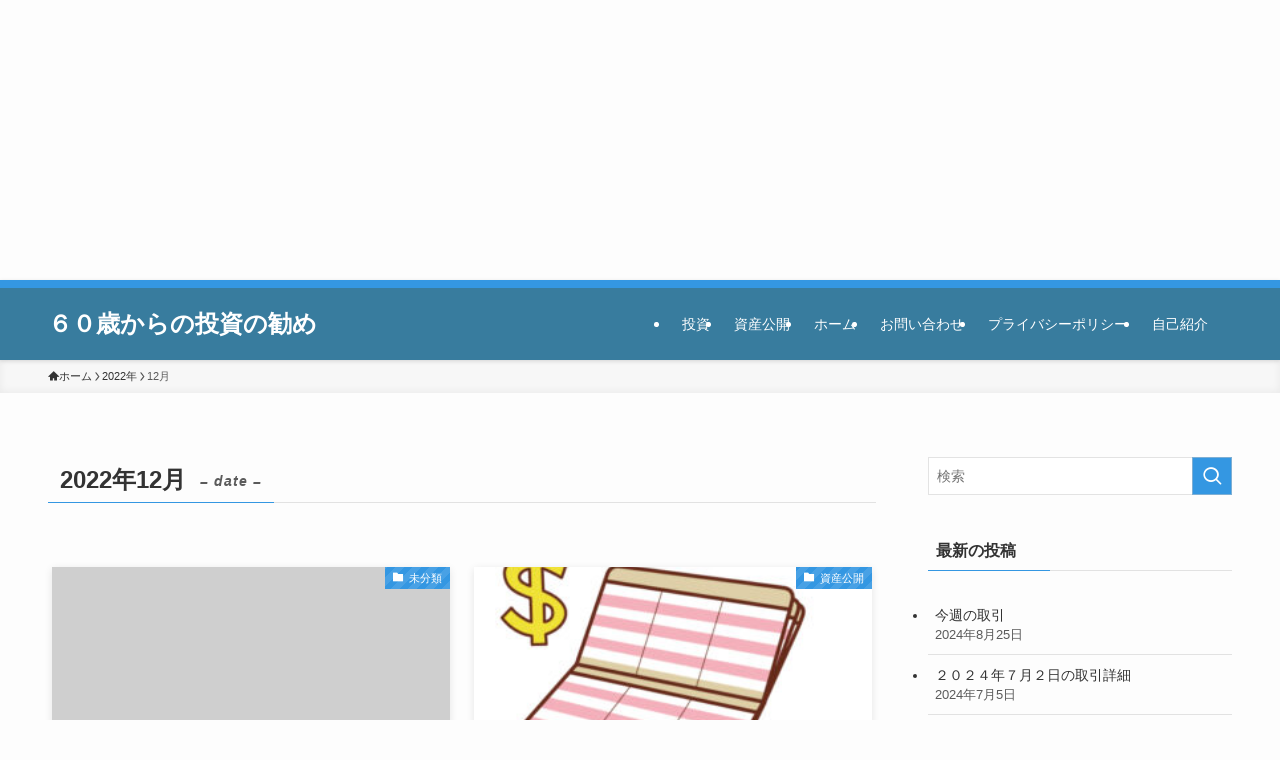

--- FILE ---
content_type: text/html; charset=utf-8
request_url: https://www.google.com/recaptcha/api2/aframe
body_size: -85
content:
<!DOCTYPE HTML><html><head><meta http-equiv="content-type" content="text/html; charset=UTF-8"></head><body><script nonce="RoL9ymXpKNhT4PB-JxmD7A">/** Anti-fraud and anti-abuse applications only. See google.com/recaptcha */ try{var clients={'sodar':'https://pagead2.googlesyndication.com/pagead/sodar?'};window.addEventListener("message",function(a){try{if(a.source===window.parent){var b=JSON.parse(a.data);var c=clients[b['id']];if(c){var d=document.createElement('img');d.src=c+b['params']+'&rc='+(localStorage.getItem("rc::a")?sessionStorage.getItem("rc::b"):"");window.document.body.appendChild(d);sessionStorage.setItem("rc::e",parseInt(sessionStorage.getItem("rc::e")||0)+1);localStorage.setItem("rc::h",'1768652128566');}}}catch(b){}});window.parent.postMessage("_grecaptcha_ready", "*");}catch(b){}</script></body></html>